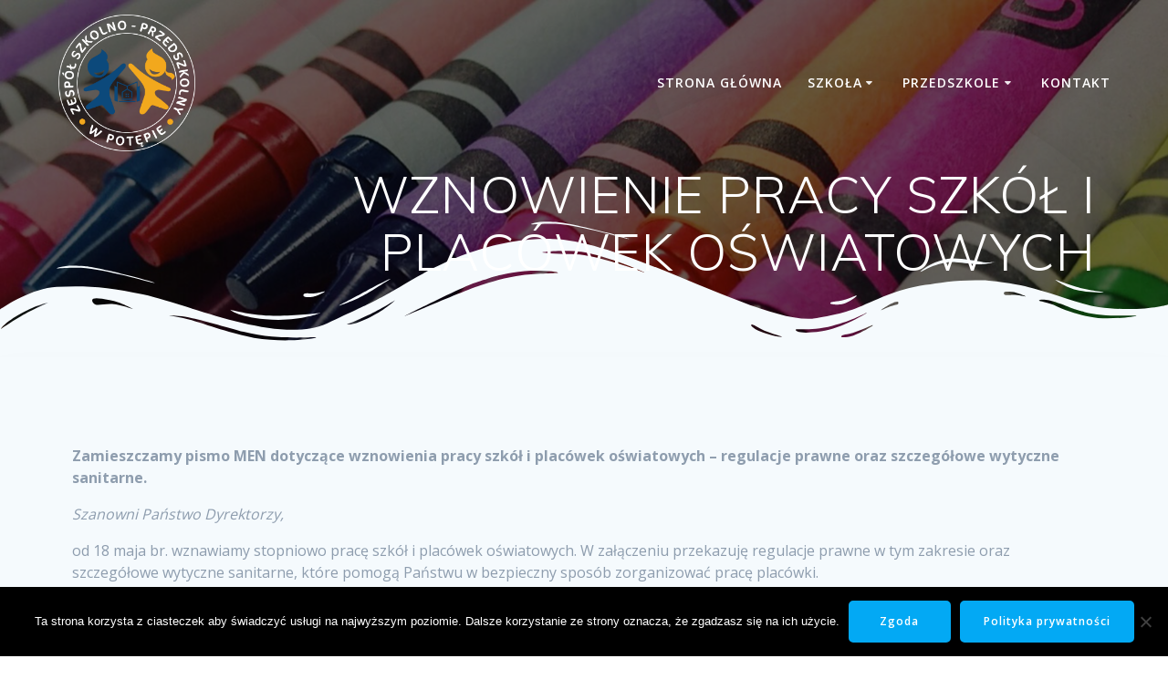

--- FILE ---
content_type: text/html; charset=UTF-8
request_url: https://www.potepa.org/wznowienie-pracy-szkol-i-placowek-oswiatowych/
body_size: 13495
content:
<!DOCTYPE html>
<html lang="pl-PL">
<head>
    <meta charset="UTF-8">
    <meta name="viewport" content="width=device-width, initial-scale=1">
    <link rel="profile" href="http://gmpg.org/xfn/11">

	    <script>
        (function (exports, d) {
            var _isReady = false,
                _event,
                _fns = [];

            function onReady(event) {
                d.removeEventListener("DOMContentLoaded", onReady);
                _isReady = true;
                _event = event;
                _fns.forEach(function (_fn) {
                    var fn = _fn[0],
                        context = _fn[1];
                    fn.call(context || exports, window.jQuery);
                });
            }

            function onReadyIe(event) {
                if (d.readyState === "complete") {
                    d.detachEvent("onreadystatechange", onReadyIe);
                    _isReady = true;
                    _event = event;
                    _fns.forEach(function (_fn) {
                        var fn = _fn[0],
                            context = _fn[1];
                        fn.call(context || exports, event);
                    });
                }
            }

            d.addEventListener && d.addEventListener("DOMContentLoaded", onReady) ||
            d.attachEvent && d.attachEvent("onreadystatechange", onReadyIe);

            function domReady(fn, context) {
                if (_isReady) {
                    fn.call(context, _event);
                }

                _fns.push([fn, context]);
            }

            exports.mesmerizeDomReady = domReady;
        })(window, document);
    </script>
	<meta name='robots' content='index, follow, max-image-preview:large, max-snippet:-1, max-video-preview:-1' />
	<style>img:is([sizes="auto" i], [sizes^="auto," i]) { contain-intrinsic-size: 3000px 1500px }</style>
	
	<!-- This site is optimized with the Yoast SEO plugin v26.4 - https://yoast.com/wordpress/plugins/seo/ -->
	<title>WZNOWIENIE PRACY SZKÓŁ I PLACÓWEK OŚWIATOWYCH - ZSP w Potępie</title>
	<link rel="canonical" href="https://www.potepa.org/wznowienie-pracy-szkol-i-placowek-oswiatowych/" />
	<meta name="twitter:label1" content="Szacowany czas czytania" />
	<meta name="twitter:data1" content="2 minuty" />
	<script type="application/ld+json" class="yoast-schema-graph">{"@context":"https://schema.org","@graph":[{"@type":"WebPage","@id":"https://www.potepa.org/wznowienie-pracy-szkol-i-placowek-oswiatowych/","url":"https://www.potepa.org/wznowienie-pracy-szkol-i-placowek-oswiatowych/","name":"WZNOWIENIE PRACY SZKÓŁ I PLACÓWEK OŚWIATOWYCH - ZSP w Potępie","isPartOf":{"@id":"https://www.potepa.org/#website"},"datePublished":"2020-05-22T12:35:45+00:00","breadcrumb":{"@id":"https://www.potepa.org/wznowienie-pracy-szkol-i-placowek-oswiatowych/#breadcrumb"},"inLanguage":"pl-PL","potentialAction":[{"@type":"ReadAction","target":["https://www.potepa.org/wznowienie-pracy-szkol-i-placowek-oswiatowych/"]}]},{"@type":"BreadcrumbList","@id":"https://www.potepa.org/wznowienie-pracy-szkol-i-placowek-oswiatowych/#breadcrumb","itemListElement":[{"@type":"ListItem","position":1,"name":"Strona główna","item":"https://www.potepa.org/"},{"@type":"ListItem","position":2,"name":"WZNOWIENIE PRACY SZKÓŁ I PLACÓWEK OŚWIATOWYCH"}]},{"@type":"WebSite","@id":"https://www.potepa.org/#website","url":"https://www.potepa.org/","name":"ZSP w Potępie","description":"","publisher":{"@id":"https://www.potepa.org/#organization"},"potentialAction":[{"@type":"SearchAction","target":{"@type":"EntryPoint","urlTemplate":"https://www.potepa.org/?s={search_term_string}"},"query-input":{"@type":"PropertyValueSpecification","valueRequired":true,"valueName":"search_term_string"}}],"inLanguage":"pl-PL"},{"@type":"Organization","@id":"https://www.potepa.org/#organization","name":"ZSP w Potępie","url":"https://www.potepa.org/","logo":{"@type":"ImageObject","inLanguage":"pl-PL","@id":"https://www.potepa.org/#/schema/logo/image/","url":"https://www.potepa.org/wp-content/uploads/2024/08/logocenter.png","contentUrl":"https://www.potepa.org/wp-content/uploads/2024/08/logocenter.png","width":1017,"height":1017,"caption":"ZSP w Potępie"},"image":{"@id":"https://www.potepa.org/#/schema/logo/image/"}}]}</script>
	<!-- / Yoast SEO plugin. -->


<link rel='dns-prefetch' href='//fonts.googleapis.com' />
<link rel="alternate" type="application/rss+xml" title="ZSP w Potępie &raquo; Kanał z wpisami" href="https://www.potepa.org/feed/" />
<link rel="alternate" type="application/rss+xml" title="ZSP w Potępie &raquo; Kanał z komentarzami" href="https://www.potepa.org/comments/feed/" />
<script type="text/javascript">
/* <![CDATA[ */
window._wpemojiSettings = {"baseUrl":"https:\/\/s.w.org\/images\/core\/emoji\/16.0.1\/72x72\/","ext":".png","svgUrl":"https:\/\/s.w.org\/images\/core\/emoji\/16.0.1\/svg\/","svgExt":".svg","source":{"concatemoji":"https:\/\/www.potepa.org\/wp-includes\/js\/wp-emoji-release.min.js?ver=6.8.3"}};
/*! This file is auto-generated */
!function(s,n){var o,i,e;function c(e){try{var t={supportTests:e,timestamp:(new Date).valueOf()};sessionStorage.setItem(o,JSON.stringify(t))}catch(e){}}function p(e,t,n){e.clearRect(0,0,e.canvas.width,e.canvas.height),e.fillText(t,0,0);var t=new Uint32Array(e.getImageData(0,0,e.canvas.width,e.canvas.height).data),a=(e.clearRect(0,0,e.canvas.width,e.canvas.height),e.fillText(n,0,0),new Uint32Array(e.getImageData(0,0,e.canvas.width,e.canvas.height).data));return t.every(function(e,t){return e===a[t]})}function u(e,t){e.clearRect(0,0,e.canvas.width,e.canvas.height),e.fillText(t,0,0);for(var n=e.getImageData(16,16,1,1),a=0;a<n.data.length;a++)if(0!==n.data[a])return!1;return!0}function f(e,t,n,a){switch(t){case"flag":return n(e,"\ud83c\udff3\ufe0f\u200d\u26a7\ufe0f","\ud83c\udff3\ufe0f\u200b\u26a7\ufe0f")?!1:!n(e,"\ud83c\udde8\ud83c\uddf6","\ud83c\udde8\u200b\ud83c\uddf6")&&!n(e,"\ud83c\udff4\udb40\udc67\udb40\udc62\udb40\udc65\udb40\udc6e\udb40\udc67\udb40\udc7f","\ud83c\udff4\u200b\udb40\udc67\u200b\udb40\udc62\u200b\udb40\udc65\u200b\udb40\udc6e\u200b\udb40\udc67\u200b\udb40\udc7f");case"emoji":return!a(e,"\ud83e\udedf")}return!1}function g(e,t,n,a){var r="undefined"!=typeof WorkerGlobalScope&&self instanceof WorkerGlobalScope?new OffscreenCanvas(300,150):s.createElement("canvas"),o=r.getContext("2d",{willReadFrequently:!0}),i=(o.textBaseline="top",o.font="600 32px Arial",{});return e.forEach(function(e){i[e]=t(o,e,n,a)}),i}function t(e){var t=s.createElement("script");t.src=e,t.defer=!0,s.head.appendChild(t)}"undefined"!=typeof Promise&&(o="wpEmojiSettingsSupports",i=["flag","emoji"],n.supports={everything:!0,everythingExceptFlag:!0},e=new Promise(function(e){s.addEventListener("DOMContentLoaded",e,{once:!0})}),new Promise(function(t){var n=function(){try{var e=JSON.parse(sessionStorage.getItem(o));if("object"==typeof e&&"number"==typeof e.timestamp&&(new Date).valueOf()<e.timestamp+604800&&"object"==typeof e.supportTests)return e.supportTests}catch(e){}return null}();if(!n){if("undefined"!=typeof Worker&&"undefined"!=typeof OffscreenCanvas&&"undefined"!=typeof URL&&URL.createObjectURL&&"undefined"!=typeof Blob)try{var e="postMessage("+g.toString()+"("+[JSON.stringify(i),f.toString(),p.toString(),u.toString()].join(",")+"));",a=new Blob([e],{type:"text/javascript"}),r=new Worker(URL.createObjectURL(a),{name:"wpTestEmojiSupports"});return void(r.onmessage=function(e){c(n=e.data),r.terminate(),t(n)})}catch(e){}c(n=g(i,f,p,u))}t(n)}).then(function(e){for(var t in e)n.supports[t]=e[t],n.supports.everything=n.supports.everything&&n.supports[t],"flag"!==t&&(n.supports.everythingExceptFlag=n.supports.everythingExceptFlag&&n.supports[t]);n.supports.everythingExceptFlag=n.supports.everythingExceptFlag&&!n.supports.flag,n.DOMReady=!1,n.readyCallback=function(){n.DOMReady=!0}}).then(function(){return e}).then(function(){var e;n.supports.everything||(n.readyCallback(),(e=n.source||{}).concatemoji?t(e.concatemoji):e.wpemoji&&e.twemoji&&(t(e.twemoji),t(e.wpemoji)))}))}((window,document),window._wpemojiSettings);
/* ]]> */
</script>
<style id='wp-emoji-styles-inline-css' type='text/css'>

	img.wp-smiley, img.emoji {
		display: inline !important;
		border: none !important;
		box-shadow: none !important;
		height: 1em !important;
		width: 1em !important;
		margin: 0 0.07em !important;
		vertical-align: -0.1em !important;
		background: none !important;
		padding: 0 !important;
	}
</style>
<link rel='stylesheet' id='wp-block-library-css' href='https://www.potepa.org/wp-includes/css/dist/block-library/style.min.css?ver=6.8.3' type='text/css' media='all' />
<style id='classic-theme-styles-inline-css' type='text/css'>
/*! This file is auto-generated */
.wp-block-button__link{color:#fff;background-color:#32373c;border-radius:9999px;box-shadow:none;text-decoration:none;padding:calc(.667em + 2px) calc(1.333em + 2px);font-size:1.125em}.wp-block-file__button{background:#32373c;color:#fff;text-decoration:none}
</style>
<style id='global-styles-inline-css' type='text/css'>
:root{--wp--preset--aspect-ratio--square: 1;--wp--preset--aspect-ratio--4-3: 4/3;--wp--preset--aspect-ratio--3-4: 3/4;--wp--preset--aspect-ratio--3-2: 3/2;--wp--preset--aspect-ratio--2-3: 2/3;--wp--preset--aspect-ratio--16-9: 16/9;--wp--preset--aspect-ratio--9-16: 9/16;--wp--preset--color--black: #000000;--wp--preset--color--cyan-bluish-gray: #abb8c3;--wp--preset--color--white: #ffffff;--wp--preset--color--pale-pink: #f78da7;--wp--preset--color--vivid-red: #cf2e2e;--wp--preset--color--luminous-vivid-orange: #ff6900;--wp--preset--color--luminous-vivid-amber: #fcb900;--wp--preset--color--light-green-cyan: #7bdcb5;--wp--preset--color--vivid-green-cyan: #00d084;--wp--preset--color--pale-cyan-blue: #8ed1fc;--wp--preset--color--vivid-cyan-blue: #0693e3;--wp--preset--color--vivid-purple: #9b51e0;--wp--preset--gradient--vivid-cyan-blue-to-vivid-purple: linear-gradient(135deg,rgba(6,147,227,1) 0%,rgb(155,81,224) 100%);--wp--preset--gradient--light-green-cyan-to-vivid-green-cyan: linear-gradient(135deg,rgb(122,220,180) 0%,rgb(0,208,130) 100%);--wp--preset--gradient--luminous-vivid-amber-to-luminous-vivid-orange: linear-gradient(135deg,rgba(252,185,0,1) 0%,rgba(255,105,0,1) 100%);--wp--preset--gradient--luminous-vivid-orange-to-vivid-red: linear-gradient(135deg,rgba(255,105,0,1) 0%,rgb(207,46,46) 100%);--wp--preset--gradient--very-light-gray-to-cyan-bluish-gray: linear-gradient(135deg,rgb(238,238,238) 0%,rgb(169,184,195) 100%);--wp--preset--gradient--cool-to-warm-spectrum: linear-gradient(135deg,rgb(74,234,220) 0%,rgb(151,120,209) 20%,rgb(207,42,186) 40%,rgb(238,44,130) 60%,rgb(251,105,98) 80%,rgb(254,248,76) 100%);--wp--preset--gradient--blush-light-purple: linear-gradient(135deg,rgb(255,206,236) 0%,rgb(152,150,240) 100%);--wp--preset--gradient--blush-bordeaux: linear-gradient(135deg,rgb(254,205,165) 0%,rgb(254,45,45) 50%,rgb(107,0,62) 100%);--wp--preset--gradient--luminous-dusk: linear-gradient(135deg,rgb(255,203,112) 0%,rgb(199,81,192) 50%,rgb(65,88,208) 100%);--wp--preset--gradient--pale-ocean: linear-gradient(135deg,rgb(255,245,203) 0%,rgb(182,227,212) 50%,rgb(51,167,181) 100%);--wp--preset--gradient--electric-grass: linear-gradient(135deg,rgb(202,248,128) 0%,rgb(113,206,126) 100%);--wp--preset--gradient--midnight: linear-gradient(135deg,rgb(2,3,129) 0%,rgb(40,116,252) 100%);--wp--preset--font-size--small: 13px;--wp--preset--font-size--medium: 20px;--wp--preset--font-size--large: 36px;--wp--preset--font-size--x-large: 42px;--wp--preset--spacing--20: 0.44rem;--wp--preset--spacing--30: 0.67rem;--wp--preset--spacing--40: 1rem;--wp--preset--spacing--50: 1.5rem;--wp--preset--spacing--60: 2.25rem;--wp--preset--spacing--70: 3.38rem;--wp--preset--spacing--80: 5.06rem;--wp--preset--shadow--natural: 6px 6px 9px rgba(0, 0, 0, 0.2);--wp--preset--shadow--deep: 12px 12px 50px rgba(0, 0, 0, 0.4);--wp--preset--shadow--sharp: 6px 6px 0px rgba(0, 0, 0, 0.2);--wp--preset--shadow--outlined: 6px 6px 0px -3px rgba(255, 255, 255, 1), 6px 6px rgba(0, 0, 0, 1);--wp--preset--shadow--crisp: 6px 6px 0px rgba(0, 0, 0, 1);}:where(.is-layout-flex){gap: 0.5em;}:where(.is-layout-grid){gap: 0.5em;}body .is-layout-flex{display: flex;}.is-layout-flex{flex-wrap: wrap;align-items: center;}.is-layout-flex > :is(*, div){margin: 0;}body .is-layout-grid{display: grid;}.is-layout-grid > :is(*, div){margin: 0;}:where(.wp-block-columns.is-layout-flex){gap: 2em;}:where(.wp-block-columns.is-layout-grid){gap: 2em;}:where(.wp-block-post-template.is-layout-flex){gap: 1.25em;}:where(.wp-block-post-template.is-layout-grid){gap: 1.25em;}.has-black-color{color: var(--wp--preset--color--black) !important;}.has-cyan-bluish-gray-color{color: var(--wp--preset--color--cyan-bluish-gray) !important;}.has-white-color{color: var(--wp--preset--color--white) !important;}.has-pale-pink-color{color: var(--wp--preset--color--pale-pink) !important;}.has-vivid-red-color{color: var(--wp--preset--color--vivid-red) !important;}.has-luminous-vivid-orange-color{color: var(--wp--preset--color--luminous-vivid-orange) !important;}.has-luminous-vivid-amber-color{color: var(--wp--preset--color--luminous-vivid-amber) !important;}.has-light-green-cyan-color{color: var(--wp--preset--color--light-green-cyan) !important;}.has-vivid-green-cyan-color{color: var(--wp--preset--color--vivid-green-cyan) !important;}.has-pale-cyan-blue-color{color: var(--wp--preset--color--pale-cyan-blue) !important;}.has-vivid-cyan-blue-color{color: var(--wp--preset--color--vivid-cyan-blue) !important;}.has-vivid-purple-color{color: var(--wp--preset--color--vivid-purple) !important;}.has-black-background-color{background-color: var(--wp--preset--color--black) !important;}.has-cyan-bluish-gray-background-color{background-color: var(--wp--preset--color--cyan-bluish-gray) !important;}.has-white-background-color{background-color: var(--wp--preset--color--white) !important;}.has-pale-pink-background-color{background-color: var(--wp--preset--color--pale-pink) !important;}.has-vivid-red-background-color{background-color: var(--wp--preset--color--vivid-red) !important;}.has-luminous-vivid-orange-background-color{background-color: var(--wp--preset--color--luminous-vivid-orange) !important;}.has-luminous-vivid-amber-background-color{background-color: var(--wp--preset--color--luminous-vivid-amber) !important;}.has-light-green-cyan-background-color{background-color: var(--wp--preset--color--light-green-cyan) !important;}.has-vivid-green-cyan-background-color{background-color: var(--wp--preset--color--vivid-green-cyan) !important;}.has-pale-cyan-blue-background-color{background-color: var(--wp--preset--color--pale-cyan-blue) !important;}.has-vivid-cyan-blue-background-color{background-color: var(--wp--preset--color--vivid-cyan-blue) !important;}.has-vivid-purple-background-color{background-color: var(--wp--preset--color--vivid-purple) !important;}.has-black-border-color{border-color: var(--wp--preset--color--black) !important;}.has-cyan-bluish-gray-border-color{border-color: var(--wp--preset--color--cyan-bluish-gray) !important;}.has-white-border-color{border-color: var(--wp--preset--color--white) !important;}.has-pale-pink-border-color{border-color: var(--wp--preset--color--pale-pink) !important;}.has-vivid-red-border-color{border-color: var(--wp--preset--color--vivid-red) !important;}.has-luminous-vivid-orange-border-color{border-color: var(--wp--preset--color--luminous-vivid-orange) !important;}.has-luminous-vivid-amber-border-color{border-color: var(--wp--preset--color--luminous-vivid-amber) !important;}.has-light-green-cyan-border-color{border-color: var(--wp--preset--color--light-green-cyan) !important;}.has-vivid-green-cyan-border-color{border-color: var(--wp--preset--color--vivid-green-cyan) !important;}.has-pale-cyan-blue-border-color{border-color: var(--wp--preset--color--pale-cyan-blue) !important;}.has-vivid-cyan-blue-border-color{border-color: var(--wp--preset--color--vivid-cyan-blue) !important;}.has-vivid-purple-border-color{border-color: var(--wp--preset--color--vivid-purple) !important;}.has-vivid-cyan-blue-to-vivid-purple-gradient-background{background: var(--wp--preset--gradient--vivid-cyan-blue-to-vivid-purple) !important;}.has-light-green-cyan-to-vivid-green-cyan-gradient-background{background: var(--wp--preset--gradient--light-green-cyan-to-vivid-green-cyan) !important;}.has-luminous-vivid-amber-to-luminous-vivid-orange-gradient-background{background: var(--wp--preset--gradient--luminous-vivid-amber-to-luminous-vivid-orange) !important;}.has-luminous-vivid-orange-to-vivid-red-gradient-background{background: var(--wp--preset--gradient--luminous-vivid-orange-to-vivid-red) !important;}.has-very-light-gray-to-cyan-bluish-gray-gradient-background{background: var(--wp--preset--gradient--very-light-gray-to-cyan-bluish-gray) !important;}.has-cool-to-warm-spectrum-gradient-background{background: var(--wp--preset--gradient--cool-to-warm-spectrum) !important;}.has-blush-light-purple-gradient-background{background: var(--wp--preset--gradient--blush-light-purple) !important;}.has-blush-bordeaux-gradient-background{background: var(--wp--preset--gradient--blush-bordeaux) !important;}.has-luminous-dusk-gradient-background{background: var(--wp--preset--gradient--luminous-dusk) !important;}.has-pale-ocean-gradient-background{background: var(--wp--preset--gradient--pale-ocean) !important;}.has-electric-grass-gradient-background{background: var(--wp--preset--gradient--electric-grass) !important;}.has-midnight-gradient-background{background: var(--wp--preset--gradient--midnight) !important;}.has-small-font-size{font-size: var(--wp--preset--font-size--small) !important;}.has-medium-font-size{font-size: var(--wp--preset--font-size--medium) !important;}.has-large-font-size{font-size: var(--wp--preset--font-size--large) !important;}.has-x-large-font-size{font-size: var(--wp--preset--font-size--x-large) !important;}
:where(.wp-block-post-template.is-layout-flex){gap: 1.25em;}:where(.wp-block-post-template.is-layout-grid){gap: 1.25em;}
:where(.wp-block-columns.is-layout-flex){gap: 2em;}:where(.wp-block-columns.is-layout-grid){gap: 2em;}
:root :where(.wp-block-pullquote){font-size: 1.5em;line-height: 1.6;}
</style>
<link rel='stylesheet' id='cookie-notice-front-css' href='https://www.potepa.org/wp-content/plugins/cookie-notice/css/front.min.css?ver=2.5.9' type='text/css' media='all' />
<link rel='stylesheet' id='wp-polls-css' href='https://www.potepa.org/wp-content/plugins/wp-polls/polls-css.css?ver=2.77.3' type='text/css' media='all' />
<style id='wp-polls-inline-css' type='text/css'>
.wp-polls .pollbar {
	margin: 1px;
	font-size: 6px;
	line-height: 8px;
	height: 8px;
	background-image: url('https://www.potepa.org/wp-content/plugins/wp-polls/images/default/pollbg.gif');
	border: 1px solid #c8c8c8;
}

</style>
<link rel='stylesheet' id='mesmerize-style-css' href='https://www.potepa.org/wp-content/themes/mesmerize/style.min.css?ver=1.6.145' type='text/css' media='all' />
<style id='mesmerize-style-inline-css' type='text/css'>
img.logo.dark, img.custom-logo{width:auto;max-height:150px !important;}
/** cached kirki style */@media screen and (min-width: 768px){.header-homepage{background-position:center bottom;}.header{background-position:center bottom;}}.header-homepage:not(.header-slide).color-overlay:before{background:#000000;}.header-homepage:not(.header-slide) .background-overlay,.header-homepage:not(.header-slide).color-overlay::before{opacity:0.49;}.mesmerize-front-page .header-separator .svg-white-bg{fill:rgb(255,255,255)!important;}.mesmerize-front-page .header-separator svg{height:148px!important;}.header.color-overlay:before{background:#000000;}.header .background-overlay,.header.color-overlay::before{opacity:0.6;}.header.color-overlay:after{filter:invert(0%) ;}body .header .svg-white-bg{fill:#F5FAFD!important;}.header-separator svg{height:154px!important;}.header-homepage .header-description-row{padding-top:5%;padding-bottom:10%;}.inner-header-description{padding-top:0%;padding-bottom:5%;}@media screen and (max-width:767px){.header-homepage .header-description-row{padding-top:10%;padding-bottom:10%;}}@media only screen and (min-width: 768px){.header-content .align-holder{width:85%!important;}.inner-header-description{text-align:right!important;}}
</style>
<link rel='stylesheet' id='mesmerize-style-bundle-css' href='https://www.potepa.org/wp-content/themes/mesmerize/assets/css/theme.bundle.min.css?ver=1.6.145' type='text/css' media='all' />
<link rel='stylesheet' id='mesmerize-fonts-css' href="" data-href='https://fonts.googleapis.com/css?family=Open+Sans%3A300%2C400%2C600%2C700%7CMuli%3A300%2C300italic%2C400%2C400italic%2C600%2C600italic%2C700%2C700italic%2C900%2C900italic%7CPlayfair+Display%3A400%2C400italic%2C700%2C700italic&#038;subset=latin%2Clatin-ext&#038;display=swap' type='text/css' media='all' />
<script type="text/javascript" id="cookie-notice-front-js-before">
/* <![CDATA[ */
var cnArgs = {"ajaxUrl":"https:\/\/www.potepa.org\/wp-admin\/admin-ajax.php","nonce":"beef86e5b2","hideEffect":"fade","position":"bottom","onScroll":false,"onScrollOffset":100,"onClick":false,"cookieName":"cookie_notice_accepted","cookieTime":2592000,"cookieTimeRejected":2592000,"globalCookie":false,"redirection":false,"cache":false,"revokeCookies":false,"revokeCookiesOpt":"automatic"};
/* ]]> */
</script>
<script type="text/javascript" src="https://www.potepa.org/wp-content/plugins/cookie-notice/js/front.min.js?ver=2.5.9" id="cookie-notice-front-js"></script>
<script type="text/javascript" src="https://www.potepa.org/wp-includes/js/jquery/jquery.min.js?ver=3.7.1" id="jquery-core-js"></script>
<script type="text/javascript" src="https://www.potepa.org/wp-includes/js/jquery/jquery-migrate.min.js?ver=3.4.1" id="jquery-migrate-js"></script>
<script type="text/javascript" id="jquery-js-after">
/* <![CDATA[ */
    
        (function () {
            function setHeaderTopSpacing() {

                setTimeout(function() {
                  var headerTop = document.querySelector('.header-top');
                  var headers = document.querySelectorAll('.header-wrapper .header,.header-wrapper .header-homepage');

                  for (var i = 0; i < headers.length; i++) {
                      var item = headers[i];
                      item.style.paddingTop = headerTop.getBoundingClientRect().height + "px";
                  }

                    var languageSwitcher = document.querySelector('.mesmerize-language-switcher');

                    if(languageSwitcher){
                        languageSwitcher.style.top = "calc( " +  headerTop.getBoundingClientRect().height + "px + 1rem)" ;
                    }
                    
                }, 100);

             
            }

            window.addEventListener('resize', setHeaderTopSpacing);
            window.mesmerizeSetHeaderTopSpacing = setHeaderTopSpacing
            mesmerizeDomReady(setHeaderTopSpacing);
        })();
    
    
/* ]]> */
</script>
<link rel="https://api.w.org/" href="https://www.potepa.org/wp-json/" /><link rel="alternate" title="JSON" type="application/json" href="https://www.potepa.org/wp-json/wp/v2/pages/7800" /><link rel="EditURI" type="application/rsd+xml" title="RSD" href="https://www.potepa.org/xmlrpc.php?rsd" />
<meta name="generator" content="WordPress 6.8.3" />
<link rel='shortlink' href='https://www.potepa.org/?p=7800' />
<link rel="alternate" title="oEmbed (JSON)" type="application/json+oembed" href="https://www.potepa.org/wp-json/oembed/1.0/embed?url=https%3A%2F%2Fwww.potepa.org%2Fwznowienie-pracy-szkol-i-placowek-oswiatowych%2F" />
<link rel="alternate" title="oEmbed (XML)" type="text/xml+oembed" href="https://www.potepa.org/wp-json/oembed/1.0/embed?url=https%3A%2F%2Fwww.potepa.org%2Fwznowienie-pracy-szkol-i-placowek-oswiatowych%2F&#038;format=xml" />
<style>/* CSS added by WP Meta and Date Remover*/.entry-meta {display:none !important;}
	.home .entry-meta { display: none; }
	.entry-footer {display:none !important;}
	.home .entry-footer { display: none; }</style><!-- Analytics by WP Statistics - https://wp-statistics.com -->
    <script type="text/javascript" data-name="async-styles">
        (function () {
            var links = document.querySelectorAll('link[data-href]');
            for (var i = 0; i < links.length; i++) {
                var item = links[i];
                item.href = item.getAttribute('data-href')
            }
        })();
    </script>
	<style type="text/css" id="custom-background-css">
body.custom-background { background-color: #f5fafd; }
</style>
		<style id="page-content-custom-styles">
			</style>
	        <style data-name="header-shapes">
            .header.color-overlay:after {background:url(https://www.potepa.org/wp-content/themes/mesmerize/assets/images/header-shapes/circles.png) center center/ cover no-repeat}        </style>
            <style data-name="background-content-colors">
        .mesmerize-inner-page .page-content,
        .mesmerize-inner-page .content,
        .mesmerize-front-page.mesmerize-content-padding .page-content {
            background-color: #f5fafd;
        }
    </style>
    </head>

<body class="wp-singular page-template-default page page-id-7800 custom-background wp-custom-logo wp-theme-mesmerize cookies-not-set gllr_mesmerize-home overlap-first-section mesmerize-inner-page">
<style>
.screen-reader-text[href="#page-content"]:focus {
   background-color: #f1f1f1;
   border-radius: 3px;
   box-shadow: 0 0 2px 2px rgba(0, 0, 0, 0.6);
   clip: auto !important;
   clip-path: none;
   color: #21759b;

}
</style>
<a class="skip-link screen-reader-text" href="#page-content">Przejdź do treści</a>

<div  id="page-top" class="header-top">
		<div class="navigation-bar "  data-sticky='0'  data-sticky-mobile='1'  data-sticky-to='top' >
    <div class="navigation-wrapper ">
    	<div class="row basis-auto">
	        <div class="logo_col col-xs col-sm-fit">
	            <a href="https://www.potepa.org/" class="logo-link dark" rel="home" itemprop="url"  data-type="group"  data-dynamic-mod="true"><img width="1017" height="1017" src="https://www.potepa.org/wp-content/uploads/2024/08/logocenterblack.png" class="logo dark" alt="" itemprop="logo" decoding="async" fetchpriority="high" srcset="https://www.potepa.org/wp-content/uploads/2024/08/logocenterblack.png 1017w, https://www.potepa.org/wp-content/uploads/2024/08/logocenterblack-300x300.png 300w, https://www.potepa.org/wp-content/uploads/2024/08/logocenterblack-150x150.png 150w, https://www.potepa.org/wp-content/uploads/2024/08/logocenterblack-768x768.png 768w" sizes="(max-width: 1017px) 100vw, 1017px" /></a><a href="https://www.potepa.org/" class="custom-logo-link" data-type="group"  data-dynamic-mod="true" rel="home"><img width="1017" height="1017" src="https://www.potepa.org/wp-content/uploads/2024/08/logocenter.png" class="custom-logo" alt="ZSP w Potępie" decoding="async" srcset="https://www.potepa.org/wp-content/uploads/2024/08/logocenter.png 1017w, https://www.potepa.org/wp-content/uploads/2024/08/logocenter-300x300.png 300w, https://www.potepa.org/wp-content/uploads/2024/08/logocenter-150x150.png 150w, https://www.potepa.org/wp-content/uploads/2024/08/logocenter-768x768.png 768w" sizes="(max-width: 1017px) 100vw, 1017px" /></a>	        </div>
	        <div class="main_menu_col col-xs">
	            <div id="mainmenu_container" class="row"><ul id="main_menu" class="active-line-bottom main-menu dropdown-menu"><li id="menu-item-9597" class="menu-item menu-item-type-custom menu-item-object-custom menu-item-home menu-item-9597"><a href="https://www.potepa.org/">Strona główna</a></li>
<li id="menu-item-9649" class="menu-item menu-item-type-post_type menu-item-object-page menu-item-has-children menu-item-9649"><a href="https://www.potepa.org/szkola/">Szkoła</a>
<ul class="sub-menu">
	<li id="menu-item-9601" class="menu-item menu-item-type-post_type menu-item-object-page menu-item-9601"><a href="https://www.potepa.org/wspolpraca-szkoly/">Bieżące akcje</a></li>
	<li id="menu-item-9994" class="menu-item menu-item-type-post_type menu-item-object-page menu-item-9994"><a href="https://www.potepa.org/dokumentacja-2/">Dokumentacja</a></li>
	<li id="menu-item-9618" class="menu-item menu-item-type-post_type menu-item-object-page menu-item-9618"><a href="https://www.potepa.org/grono-pedagogiczne/">Grono pedagogiczne</a></li>
	<li id="menu-item-9623" class="menu-item menu-item-type-post_type menu-item-object-page menu-item-has-children menu-item-9623"><a href="https://www.potepa.org/historia-placowki/">Historia placówki</a>
	<ul class="sub-menu">
		<li id="menu-item-9635" class="menu-item menu-item-type-post_type menu-item-object-page menu-item-9635"><a href="https://www.potepa.org/kronika-szkoly/">Kronika szkoły</a></li>
		<li id="menu-item-9646" class="menu-item menu-item-type-post_type menu-item-object-page menu-item-9646"><a href="https://www.potepa.org/obchody-200-lecia-szkoly/">Obchody 200 lecia szkoły</a></li>
	</ul>
</li>
	<li id="menu-item-9642" class="menu-item menu-item-type-post_type menu-item-object-page menu-item-9642"><a href="https://www.potepa.org/strona-glowna/">O nas</a></li>
	<li id="menu-item-9779" class="menu-item menu-item-type-post_type menu-item-object-page menu-item-9779"><a href="https://www.potepa.org/pedagog/">Pedagog</a></li>
	<li id="menu-item-9766" class="menu-item menu-item-type-post_type menu-item-object-page menu-item-9766"><a href="https://www.potepa.org/rekrutacja-do-szkoly-2/">Rekrutacja do szkoły</a></li>
	<li id="menu-item-9720" class="menu-item menu-item-type-post_type menu-item-object-page menu-item-9720"><a href="https://www.potepa.org/laboratorium-przyszlosci/">Laboratoria przyszłości</a></li>
	<li id="menu-item-9644" class="menu-item menu-item-type-post_type menu-item-object-page menu-item-9644"><a href="https://www.potepa.org/strona-glowna/misja-i-wizja-placowki/">Misja szkoły</a></li>
	<li id="menu-item-9740" class="menu-item menu-item-type-post_type menu-item-object-page menu-item-9740"><a href="https://www.potepa.org/standardy-ochrony-maloletnich/">Standardy ochrony małoletnich</a></li>
	<li id="menu-item-9803" class="menu-item menu-item-type-post_type menu-item-object-page menu-item-9803"><a href="https://www.potepa.org/stolowka/">Stołówka</a></li>
	<li id="menu-item-9993" class="menu-item menu-item-type-post_type menu-item-object-page menu-item-9993"><a href="https://www.potepa.org/wymagania-edukacyjne/">Wymagania edukacyjne</a></li>
	<li id="menu-item-9607" class="menu-item menu-item-type-post_type menu-item-object-page menu-item-9607"><a href="https://www.potepa.org/deklaracja-dostepnosci/">Deklaracja dostępności</a></li>
</ul>
</li>
<li id="menu-item-9648" class="menu-item menu-item-type-post_type menu-item-object-page menu-item-has-children menu-item-9648"><a href="https://www.potepa.org/przedszkole-2/">Przedszkole</a>
<ul class="sub-menu">
	<li id="menu-item-9765" class="menu-item menu-item-type-post_type menu-item-object-page menu-item-9765"><a href="https://www.potepa.org/rekrutacja-do-przedszkola/">Rekrutacja do przedszkola</a></li>
	<li id="menu-item-9600" class="menu-item menu-item-type-post_type menu-item-object-page menu-item-9600"><a href="https://www.potepa.org/agresja-geneza-przyczyny/">Agresja – geneza, przyczyny.</a></li>
	<li id="menu-item-9603" class="menu-item menu-item-type-post_type menu-item-object-page menu-item-9603"><a href="https://www.potepa.org/cala-polska-czyta-dzieciom/">Cała Polska czyta dzieciom</a></li>
	<li id="menu-item-9604" class="menu-item menu-item-type-post_type menu-item-object-page menu-item-9604"><a href="https://www.potepa.org/kazdy-przedszkolak-wiedziec/">Co każdy przedszkolak wiedzieć powinien</a></li>
	<li id="menu-item-9606" class="menu-item menu-item-type-post_type menu-item-object-page menu-item-9606"><a href="https://www.potepa.org/czytelnia-rodzicow/">Czytelnia dla rodziców</a></li>
	<li id="menu-item-9609" class="menu-item menu-item-type-post_type menu-item-object-page menu-item-9609"><a href="https://www.potepa.org/dokumentacja/">Dokumentacja</a></li>
	<li id="menu-item-9610" class="menu-item menu-item-type-post_type menu-item-object-page menu-item-9610"><a href="https://www.potepa.org/dyzur-wakacyjny/">Dyżur wakacyjny 2025</a></li>
	<li id="menu-item-9619" class="menu-item menu-item-type-post_type menu-item-object-page menu-item-9619"><a href="https://www.potepa.org/gloskowanie/">Głoskowanie</a></li>
	<li id="menu-item-9632" class="menu-item menu-item-type-post_type menu-item-object-page menu-item-9632"><a href="https://www.potepa.org/kompetencje-przedszkolaka/">Kompetencje przedszkolaka</a></li>
	<li id="menu-item-9639" class="menu-item menu-item-type-post_type menu-item-object-page menu-item-9639"><a href="https://www.potepa.org/813-2/">Myślenie dzieci w wieku przedszkolnym</a></li>
	<li id="menu-item-9640" class="menu-item menu-item-type-post_type menu-item-object-page menu-item-9640"><a href="https://www.potepa.org/nadpobudliwosc-dzieci-trudne-kochania/">Nadpobudliwość – dzieci trudne do kochania</a></li>
	<li id="menu-item-9641" class="menu-item menu-item-type-post_type menu-item-object-page menu-item-9641"><a href="https://www.potepa.org/normy-zasady/">Normy i zasady</a></li>
</ul>
</li>
<li id="menu-item-9655" class="menu-item menu-item-type-post_type menu-item-object-page menu-item-9655"><a href="https://www.potepa.org/kontakt/">Kontakt</a></li>
</ul></div>    <a href="#" data-component="offcanvas" data-target="#offcanvas-wrapper" data-direction="right" data-width="300px" data-push="false">
        <div class="bubble"></div>
        <i class="fa fa-bars"></i>
    </a>
    <div id="offcanvas-wrapper" class="hide force-hide  offcanvas-right">
        <div class="offcanvas-top">
            <div class="logo-holder">
                <a href="https://www.potepa.org/" class="logo-link dark" rel="home" itemprop="url"  data-type="group"  data-dynamic-mod="true"><img width="1017" height="1017" src="https://www.potepa.org/wp-content/uploads/2024/08/logocenterblack.png" class="logo dark" alt="" itemprop="logo" decoding="async" srcset="https://www.potepa.org/wp-content/uploads/2024/08/logocenterblack.png 1017w, https://www.potepa.org/wp-content/uploads/2024/08/logocenterblack-300x300.png 300w, https://www.potepa.org/wp-content/uploads/2024/08/logocenterblack-150x150.png 150w, https://www.potepa.org/wp-content/uploads/2024/08/logocenterblack-768x768.png 768w" sizes="(max-width: 1017px) 100vw, 1017px" /></a><a href="https://www.potepa.org/" class="custom-logo-link" data-type="group"  data-dynamic-mod="true" rel="home"><img width="1017" height="1017" src="https://www.potepa.org/wp-content/uploads/2024/08/logocenter.png" class="custom-logo" alt="ZSP w Potępie" decoding="async" srcset="https://www.potepa.org/wp-content/uploads/2024/08/logocenter.png 1017w, https://www.potepa.org/wp-content/uploads/2024/08/logocenter-300x300.png 300w, https://www.potepa.org/wp-content/uploads/2024/08/logocenter-150x150.png 150w, https://www.potepa.org/wp-content/uploads/2024/08/logocenter-768x768.png 768w" sizes="(max-width: 1017px) 100vw, 1017px" /></a>            </div>
        </div>
        <div id="offcanvas-menu" class="menu-menu-1-container"><ul id="offcanvas_menu" class="offcanvas_menu"><li class="menu-item menu-item-type-custom menu-item-object-custom menu-item-home menu-item-9597"><a href="https://www.potepa.org/">Strona główna</a></li>
<li class="menu-item menu-item-type-post_type menu-item-object-page menu-item-has-children menu-item-9649"><a href="https://www.potepa.org/szkola/">Szkoła</a>
<ul class="sub-menu">
	<li class="menu-item menu-item-type-post_type menu-item-object-page menu-item-9601"><a href="https://www.potepa.org/wspolpraca-szkoly/">Bieżące akcje</a></li>
	<li class="menu-item menu-item-type-post_type menu-item-object-page menu-item-9994"><a href="https://www.potepa.org/dokumentacja-2/">Dokumentacja</a></li>
	<li class="menu-item menu-item-type-post_type menu-item-object-page menu-item-9618"><a href="https://www.potepa.org/grono-pedagogiczne/">Grono pedagogiczne</a></li>
	<li class="menu-item menu-item-type-post_type menu-item-object-page menu-item-has-children menu-item-9623"><a href="https://www.potepa.org/historia-placowki/">Historia placówki</a>
	<ul class="sub-menu">
		<li class="menu-item menu-item-type-post_type menu-item-object-page menu-item-9635"><a href="https://www.potepa.org/kronika-szkoly/">Kronika szkoły</a></li>
		<li class="menu-item menu-item-type-post_type menu-item-object-page menu-item-9646"><a href="https://www.potepa.org/obchody-200-lecia-szkoly/">Obchody 200 lecia szkoły</a></li>
	</ul>
</li>
	<li class="menu-item menu-item-type-post_type menu-item-object-page menu-item-9642"><a href="https://www.potepa.org/strona-glowna/">O nas</a></li>
	<li class="menu-item menu-item-type-post_type menu-item-object-page menu-item-9779"><a href="https://www.potepa.org/pedagog/">Pedagog</a></li>
	<li class="menu-item menu-item-type-post_type menu-item-object-page menu-item-9766"><a href="https://www.potepa.org/rekrutacja-do-szkoly-2/">Rekrutacja do szkoły</a></li>
	<li class="menu-item menu-item-type-post_type menu-item-object-page menu-item-9720"><a href="https://www.potepa.org/laboratorium-przyszlosci/">Laboratoria przyszłości</a></li>
	<li class="menu-item menu-item-type-post_type menu-item-object-page menu-item-9644"><a href="https://www.potepa.org/strona-glowna/misja-i-wizja-placowki/">Misja szkoły</a></li>
	<li class="menu-item menu-item-type-post_type menu-item-object-page menu-item-9740"><a href="https://www.potepa.org/standardy-ochrony-maloletnich/">Standardy ochrony małoletnich</a></li>
	<li class="menu-item menu-item-type-post_type menu-item-object-page menu-item-9803"><a href="https://www.potepa.org/stolowka/">Stołówka</a></li>
	<li class="menu-item menu-item-type-post_type menu-item-object-page menu-item-9993"><a href="https://www.potepa.org/wymagania-edukacyjne/">Wymagania edukacyjne</a></li>
	<li class="menu-item menu-item-type-post_type menu-item-object-page menu-item-9607"><a href="https://www.potepa.org/deklaracja-dostepnosci/">Deklaracja dostępności</a></li>
</ul>
</li>
<li class="menu-item menu-item-type-post_type menu-item-object-page menu-item-has-children menu-item-9648"><a href="https://www.potepa.org/przedszkole-2/">Przedszkole</a>
<ul class="sub-menu">
	<li class="menu-item menu-item-type-post_type menu-item-object-page menu-item-9765"><a href="https://www.potepa.org/rekrutacja-do-przedszkola/">Rekrutacja do przedszkola</a></li>
	<li class="menu-item menu-item-type-post_type menu-item-object-page menu-item-9600"><a href="https://www.potepa.org/agresja-geneza-przyczyny/">Agresja – geneza, przyczyny.</a></li>
	<li class="menu-item menu-item-type-post_type menu-item-object-page menu-item-9603"><a href="https://www.potepa.org/cala-polska-czyta-dzieciom/">Cała Polska czyta dzieciom</a></li>
	<li class="menu-item menu-item-type-post_type menu-item-object-page menu-item-9604"><a href="https://www.potepa.org/kazdy-przedszkolak-wiedziec/">Co każdy przedszkolak wiedzieć powinien</a></li>
	<li class="menu-item menu-item-type-post_type menu-item-object-page menu-item-9606"><a href="https://www.potepa.org/czytelnia-rodzicow/">Czytelnia dla rodziców</a></li>
	<li class="menu-item menu-item-type-post_type menu-item-object-page menu-item-9609"><a href="https://www.potepa.org/dokumentacja/">Dokumentacja</a></li>
	<li class="menu-item menu-item-type-post_type menu-item-object-page menu-item-9610"><a href="https://www.potepa.org/dyzur-wakacyjny/">Dyżur wakacyjny 2025</a></li>
	<li class="menu-item menu-item-type-post_type menu-item-object-page menu-item-9619"><a href="https://www.potepa.org/gloskowanie/">Głoskowanie</a></li>
	<li class="menu-item menu-item-type-post_type menu-item-object-page menu-item-9632"><a href="https://www.potepa.org/kompetencje-przedszkolaka/">Kompetencje przedszkolaka</a></li>
	<li class="menu-item menu-item-type-post_type menu-item-object-page menu-item-9639"><a href="https://www.potepa.org/813-2/">Myślenie dzieci w wieku przedszkolnym</a></li>
	<li class="menu-item menu-item-type-post_type menu-item-object-page menu-item-9640"><a href="https://www.potepa.org/nadpobudliwosc-dzieci-trudne-kochania/">Nadpobudliwość – dzieci trudne do kochania</a></li>
	<li class="menu-item menu-item-type-post_type menu-item-object-page menu-item-9641"><a href="https://www.potepa.org/normy-zasady/">Normy i zasady</a></li>
</ul>
</li>
<li class="menu-item menu-item-type-post_type menu-item-object-page menu-item-9655"><a href="https://www.potepa.org/kontakt/">Kontakt</a></li>
</ul></div>
            </div>
    	        </div>
	    </div>
    </div>
</div>
</div>

<div id="page" class="site">
    <div class="header-wrapper">
        <div  class='header  color-overlay  custom-mobile-image' style='; background-image:url(&quot;https://www.potepa.org/wp-content/uploads/2024/08/cropped-Blog_Crayons.png&quot;); background-color:#6a73da' data-parallax-depth='20'>
            								    <div class="inner-header-description gridContainer">
        <div class="row header-description-row">
    <div class="col-xs col-xs-12">
        <h1 class="hero-title">
            WZNOWIENIE PRACY SZKÓŁ I PLACÓWEK OŚWIATOWYCH        </h1>
                    <p class="header-subtitle"></p>
            </div>
        </div>
    </div>
        <script>
		if (window.mesmerizeSetHeaderTopSpacing) {
			window.mesmerizeSetHeaderTopSpacing();
		}
    </script>
                <div class="header-separator header-separator-bottom header-separator-reverse"><svg xmlns="http://www.w3.org/2000/svg" viewBox="0 0 283.5 27.8" preserveAspectRatio="none">
	<path class="svg-white-bg" d="M283.5,9.7c0,0-7.3,4.3-14,4.6c-6.8,0.3-12.6,0-20.9-1.5c-11.3-2-33.1-10.1-44.7-5.7	s-12.1,4.6-18,7.4c-6.6,3.2-20,9.6-36.6,9.3C131.6,23.5,99.5,7.2,86.3,8c-1.4,0.1-6.6,0.8-10.5,2c-3.8,1.2-9.4,3.8-17,4.7	c-3.2,0.4-8.3,1.1-14.2,0.9c-1.5-0.1-6.3-0.4-12-1.6c-5.7-1.2-11-3.1-15.8-3.7C6.5,9.2,0,10.8,0,10.8V0h283.5V9.7z M260.8,11.3	c-0.7-1-2-0.4-4.3-0.4c-2.3,0-6.1-1.2-5.8-1.1c0.3,0.1,3.1,1.5,6,1.9C259.7,12.2,261.4,12.3,260.8,11.3z M242.4,8.6	c0,0-2.4-0.2-5.6-0.9c-3.2-0.8-10.3-2.8-15.1-3.5c-8.2-1.1-15.8,0-15.1,0.1c0.8,0.1,9.6-0.6,17.6,1.1c3.3,0.7,9.3,2.2,12.4,2.7	C239.9,8.7,242.4,8.6,242.4,8.6z M185.2,8.5c1.7-0.7-13.3,4.7-18.5,6.1c-2.1,0.6-6.2,1.6-10,2c-3.9,0.4-8.9,0.4-8.8,0.5	c0,0.2,5.8,0.8,11.2,0c5.4-0.8,5.2-1.1,7.6-1.6C170.5,14.7,183.5,9.2,185.2,8.5z M199.1,6.9c0.2,0-0.8-0.4-4.8,1.1	c-4,1.5-6.7,3.5-6.9,3.7c-0.2,0.1,3.5-1.8,6.6-3C197,7.5,199,6.9,199.1,6.9z M283,6c-0.1,0.1-1.9,1.1-4.8,2.5s-6.9,2.8-6.7,2.7	c0.2,0,3.5-0.6,7.4-2.5C282.8,6.8,283.1,5.9,283,6z M31.3,11.6c0.1-0.2-1.9-0.2-4.5-1.2s-5.4-1.6-7.8-2C15,7.6,7.3,8.5,7.7,8.6	C8,8.7,15.9,8.3,20.2,9.3c2.2,0.5,2.4,0.5,5.7,1.6S31.2,11.9,31.3,11.6z M73,9.2c0.4-0.1,3.5-1.6,8.4-2.6c4.9-1.1,8.9-0.5,8.9-0.8	c0-0.3-1-0.9-6.2-0.3S72.6,9.3,73,9.2z M71.6,6.7C71.8,6.8,75,5.4,77.3,5c2.3-0.3,1.9-0.5,1.9-0.6c0-0.1-1.1-0.2-2.7,0.2	C74.8,5.1,71.4,6.6,71.6,6.7z M93.6,4.4c0.1,0.2,3.5,0.8,5.6,1.8c2.1,1,1.8,0.6,1.9,0.5c0.1-0.1-0.8-0.8-2.4-1.3	C97.1,4.8,93.5,4.2,93.6,4.4z M65.4,11.1c-0.1,0.3,0.3,0.5,1.9-0.2s2.6-1.3,2.2-1.2s-0.9,0.4-2.5,0.8C65.3,10.9,65.5,10.8,65.4,11.1	z M34.5,12.4c-0.2,0,2.1,0.8,3.3,0.9c1.2,0.1,2,0.1,2-0.2c0-0.3-0.1-0.5-1.6-0.4C36.6,12.8,34.7,12.4,34.5,12.4z M152.2,21.1	c-0.1,0.1-2.4-0.3-7.5-0.3c-5,0-13.6-2.4-17.2-3.5c-3.6-1.1,10,3.9,16.5,4.1C150.5,21.6,152.3,21,152.2,21.1z"/>
	<path class="svg-white-bg" d="M269.6,18c-0.1-0.1-4.6,0.3-7.2,0c-7.3-0.7-17-3.2-16.6-2.9c0.4,0.3,13.7,3.1,17,3.3	C267.7,18.8,269.7,18,269.6,18z"/>
	<path class="svg-white-bg" d="M227.4,9.8c-0.2-0.1-4.5-1-9.5-1.2c-5-0.2-12.7,0.6-12.3,0.5c0.3-0.1,5.9-1.8,13.3-1.2	S227.6,9.9,227.4,9.8z"/>
	<path class="svg-white-bg" d="M204.5,13.4c-0.1-0.1,2-1,3.2-1.1c1.2-0.1,2,0,2,0.3c0,0.3-0.1,0.5-1.6,0.4	C206.4,12.9,204.6,13.5,204.5,13.4z"/>
	<path class="svg-white-bg" d="M201,10.6c0-0.1-4.4,1.2-6.3,2.2c-1.9,0.9-6.2,3.1-6.1,3.1c0.1,0.1,4.2-1.6,6.3-2.6	S201,10.7,201,10.6z"/>
	<path class="svg-white-bg" d="M154.5,26.7c-0.1-0.1-4.6,0.3-7.2,0c-7.3-0.7-17-3.2-16.6-2.9c0.4,0.3,13.7,3.1,17,3.3	C152.6,27.5,154.6,26.8,154.5,26.7z"/>
	<path class="svg-white-bg" d="M41.9,19.3c0,0,1.2-0.3,2.9-0.1c1.7,0.2,5.8,0.9,8.2,0.7c4.2-0.4,7.4-2.7,7-2.6	c-0.4,0-4.3,2.2-8.6,1.9c-1.8-0.1-5.1-0.5-6.7-0.4S41.9,19.3,41.9,19.3z"/>
	<path class="svg-white-bg" d="M75.5,12.6c0.2,0.1,2-0.8,4.3-1.1c2.3-0.2,2.1-0.3,2.1-0.5c0-0.1-1.8-0.4-3.4,0	C76.9,11.5,75.3,12.5,75.5,12.6z"/>
	<path class="svg-white-bg" d="M15.6,13.2c0-0.1,4.3,0,6.7,0.5c2.4,0.5,5,1.9,5,2c0,0.1-2.7-0.8-5.1-1.4	C19.9,13.7,15.7,13.3,15.6,13.2z"/>
</svg></div>        </div>
    </div>

    <div id='page-content' class="page-content">
        <div class="gridContainer content">
            <div id="post-7800" class="post-7800 page type-page status-publish hentry">
  <div>
   
<p><strong>Zamieszczamy pismo MEN dotyczące wznowienia pracy szkół i placówek oświatowych – regulacje prawne oraz szczegółowe wytyczne sanitarne.</strong></p>



<p><em>Szanowni Państwo Dyrektorzy,</em></p>



<p>od 18 maja br. wznawiamy stopniowo pracę szkół i placówek oświatowych. W załączeniu przekazuję regulacje prawne w tym zakresie oraz szczegółowe wytyczne sanitarne, które pomogą Państwu w bezpieczny sposób zorganizować pracę placówki.</p>



<p>Kalendarz najważniejszych zmian w systemie oświaty wygląda następująco:</p>



<p><strong>od 18 maja br.:</strong></p>



<ul class="wp-block-list"><li>możliwość prowadzenia wybranych zajęć praktycznych w szkołach policealnych i dla klas III branżowych szkół I stopnia;</li><li>wznowienie pracy schronisk młodzieżowych i międzyszkolnych ośrodków sportowych, młodzieżowych domów kultury, ognisk pracy pozaszkolnej, pałaców kultury oraz innych placówek tego typu;</li><li>możliwość prowadzenia bezpośrednich zajęć specjalistycznych, w tym rewalidacyjno-wychowawczych, rewalidacyjnych i wczesnego wspomagania rozwoju.</li></ul>



<p><strong>Od 25 maja br.:</strong></p>



<ul class="wp-block-list"><li>możliwość wznowienia zajęć opiekuńczo-wychowawczych dla uczniów klas I-III szkół podstawowych z możliwością zajęć dydaktycznych;</li><li>organizacja konsultacji na terenie szkoły dla uczniów klas VIII szkół podstawowych, w tym szkół specjalnych;</li><li>organizacja konsultacji dla absolwentów, w tym młodzieży ze szkół specjalnych, która w tym roku przystąpi do egzaminu maturalnego;</li><li>możliwość realizacji staży uczniowskich i praktyk zawodowych przez uczniów klas 3 szkoły branżowej i technikum.</li></ul>



<p><strong>Od 1 czerwca br.:</strong></p>



<ul class="wp-block-list"><li>organizacja konsultacji dla uczniów wszystkich klas ze szkół dla dzieci i młodzieży.</li></ul>



<p><strong>Proszę o zapoznanie się z tymi materiałami oraz przekazanie ich pracownikom Państwa placówki, a także udostępnienie tej informacji rodzicom i uczniom.</strong></p>



<p>Zachęcam również do bieżącego śledzenia komunikatów na stronie MEN, GIS oraz MZ.</p>



<p><em>Z wyrazami szacunku</em></p>



<p><em>Dariusz Piontkowski</em></p>



<p><em>Minister Edukacji Narod</em><em>owej&nbsp;</em></p>



<p>Załączniki:</p>



<p>1.&nbsp;&nbsp;&nbsp;&nbsp;&nbsp;&nbsp;<a href="https://dokumenty.men.gov.pl/Nowelizacja_rozporzadzenia_MEN_30b.pdf">Nowelizacja rozporządzenia MEN 30b</a></p>



<p>2.&nbsp;&nbsp;&nbsp;&nbsp;&nbsp;&nbsp;<a href="https://dokumenty.men.gov.pl/Uzasadnienie_nowelizacji_rozporzadzenia_MEN_30b.pdf">Uzasadnienie nowelizacji rozporządzenia MEN 30b</a></p>



<p>3.&nbsp;&nbsp;&nbsp;&nbsp;&nbsp;&nbsp;<a href="https://dokumenty.men.gov.pl/Nowelizacja_rozporzadzenia_MEN_30c.pdf">Nowelizacja rozporządzenia MEN 30c</a></p>



<p>4.&nbsp;&nbsp;&nbsp;&nbsp;&nbsp;&nbsp;<a href="https://dokumenty.men.gov.pl/Uzasadnienie_nowelizacji_rozporzadzenia_MEN_30c.pdf">Uzasadnienie nowelizacji rozporządzenia MEN 30c</a></p>



<p>5.&nbsp;&nbsp;&nbsp;&nbsp;&nbsp;&nbsp;<a href="https://dokumenty.men.gov.pl/Wytyczne_GIS_MZ_i_MEN_dla_szkol_podstawowych_%E2%80%93_edukacja_wczesnoszkolna.docx">Wytyczne GIS, MZ i MEN dla szkół podstawowych – edukacja wczesnoszkolna – plik w wersji word</a></p>



<p>6.&nbsp;&nbsp;&nbsp;&nbsp;&nbsp;&nbsp;<a href="https://dokumenty.men.gov.pl/Wytyczne_GIS_MZ_i_MEN_dla_szkol_podstawowych_%E2%80%93_edukacja_wczesnoszkolna.pdf">Wytyczne GIS, MZ i MEN dla szkół podstawowych – edukacja wczesnoszkolna – plik w wersji pdf</a></p>



<p>7.&nbsp;&nbsp;&nbsp;&nbsp;&nbsp;&nbsp;<a href="https://dokumenty.men.gov.pl/Konsultacje_w_szkole_%E2%80%93_wytyczne_GIS_MZ_i_MEN_dla_szkol.docx">Konsultacje w szkole – wytyczne GIS, MZ i MEN dla szkół – plik w wersji word</a></p>



<p>8.&nbsp;&nbsp;&nbsp;&nbsp;&nbsp;&nbsp;<a href="https://dokumenty.men.gov.pl/Konsultacje_w_szkole_%E2%80%93_wytyczne_GIS_MZ_i_MEN_dla_szkol.pdf">Konsultacje w szkole – wytyczne GIS, MZ i MEN dla szkół – plik w wersji pdf</a></p>



<p>9.&nbsp;&nbsp;&nbsp;&nbsp;&nbsp;&nbsp;<a href="https://dokumenty.men.gov.pl/Rewalidacja_w_szkole_%E2%80%93_wytyczne_GIS_MZ_i_MEN_dla_szkol.docx">Rewalidacja w szkole – wytyczne GIS, MZ i MEN dla szkół – plik w wersji word</a></p>



<p>10.&nbsp;&nbsp;&nbsp;<a href="https://dokumenty.men.gov.pl/Rewalidacja_w_szkole_%E2%80%93_wytyczne_GIS_MZ_i_MEN_dla_szkol.pdf">Rewalidacja w szkole – wytyczne GIS, MZ i MEN dla szkół – plik w wersji pdf</a></p>
  </div>
    </div>
        </div>
    </div>

<div  class='footer footer-contact-boxes  parallax'>
    <div  class='footer-content'>
        <div class="gridContainer">
            <div class="row text-center">
                <div class="col-sm-3">
                        <div data-type="group"  data-dynamic-mod="true">
        <i class="big-icon fa fa-map-marker"></i>
        <p>
            Tarnogórska 12, Potępa        </p>
    </div>
                    </div>
                <div class="col-sm-3">
                        <div data-type="group"  data-dynamic-mod="true">
        <i class="big-icon fa fa-envelope-o"></i>
        <p>
            sekretariat@potepa.org        </p>
    </div>
                    </div>
                <div class="col-sm-3">
                        <div data-type="group"  data-dynamic-mod="true">
        <i class="big-icon fa fa-phone"></i>
        <p>
            + 48 32 284 86 80        </p>
    </div>
                    </div>
                <div class="col-sm-3 footer-bg-accent">
                    <div>
                            <div data-type="group"  data-dynamic-mod="true" class="footer-social-icons">
                      <a target="_blank"  class="social-icon" href="https://www.facebook.com/zsppotepa">
                  <i class="fa fa-facebook-official"></i>
              </a>
                            <a target="_blank"  class="social-icon" href="https://www.facebook.com/people/Zesp%C3%B3%C5%82-Szkolno-Przedszkolny-Przedszkole-w-Pot%C4%99pie/100085010090756?sk=about">
                  <i class="fa fa-twitter-square"></i>
              </a>
                            <a target="_blank"  class="social-icon" href="https://www.youtube.com/channel/UCcQAOtWv4ZDL-JxUeOh9n6g">
                  <i class="fa fa-youtube"></i>
              </a>
              
    </div>

                        </div>
                    <p  class="copyright">&copy;&nbsp;&nbsp;2026&nbsp;ZSP w Potępie.&nbsp;Zbudowano przy użyciu WordPressa i <a rel="nofollow" target="_blank" href="https://extendthemes.com/go/built-with-mesmerize/" class="mesmerize-theme-link">motywu Mesmerize</a></p>                </div>
            </div>
        </div>
    </div>
</div>
	</div>
<script type="speculationrules">
{"prefetch":[{"source":"document","where":{"and":[{"href_matches":"\/*"},{"not":{"href_matches":["\/wp-*.php","\/wp-admin\/*","\/wp-content\/uploads\/*","\/wp-content\/*","\/wp-content\/plugins\/*","\/wp-content\/themes\/mesmerize\/*","\/*\\?(.+)"]}},{"not":{"selector_matches":"a[rel~=\"nofollow\"]"}},{"not":{"selector_matches":".no-prefetch, .no-prefetch a"}}]},"eagerness":"conservative"}]}
</script>
<link rel='stylesheet' id='dashicons-css' href='https://www.potepa.org/wp-includes/css/dashicons.min.css?ver=6.8.3' type='text/css' media='all' />
<link rel='stylesheet' id='gllr_stylesheet-css' href='https://www.potepa.org/wp-content/plugins/gallery-plugin/css/frontend_style.css?ver=4.7.7' type='text/css' media='all' />
<script type="text/javascript" id="custom-script-js-extra">
/* <![CDATA[ */
var wpdata = {"object_id":"7800","site_url":"https:\/\/www.potepa.org"};
/* ]]> */
</script>
<script type="text/javascript" src="https://www.potepa.org/wp-content/plugins/wp-meta-and-date-remover/assets/js/inspector.js?ver=1.1" id="custom-script-js"></script>
<script type="text/javascript" id="wp-polls-js-extra">
/* <![CDATA[ */
var pollsL10n = {"ajax_url":"https:\/\/www.potepa.org\/wp-admin\/admin-ajax.php","text_wait":"Your last request is still being processed. Please wait a while ...","text_valid":"Please choose a valid poll answer.","text_multiple":"Maximum number of choices allowed: ","show_loading":"1","show_fading":"1"};
/* ]]> */
</script>
<script type="text/javascript" src="https://www.potepa.org/wp-content/plugins/wp-polls/polls-js.js?ver=2.77.3" id="wp-polls-js"></script>
<script type="text/javascript"  defer="defer" src="https://www.potepa.org/wp-includes/js/imagesloaded.min.js?ver=5.0.0" id="imagesloaded-js"></script>
<script type="text/javascript"  defer="defer" src="https://www.potepa.org/wp-includes/js/masonry.min.js?ver=4.2.2" id="masonry-js"></script>
<script type="text/javascript"  defer="defer" src="https://www.potepa.org/wp-content/themes/mesmerize/assets/js/theme.bundle.min.js?ver=1.6.145" id="mesmerize-theme-js"></script>
    <script>
        /(trident|msie)/i.test(navigator.userAgent) && document.getElementById && window.addEventListener && window.addEventListener("hashchange", function () {
            var t, e = location.hash.substring(1);
            /^[A-z0-9_-]+$/.test(e) && (t = document.getElementById(e)) && (/^(?:a|select|input|button|textarea)$/i.test(t.tagName) || (t.tabIndex = -1), t.focus())
        }, !1);
    </script>
	
		<!-- Cookie Notice plugin v2.5.9 by Hu-manity.co https://hu-manity.co/ -->
		<div id="cookie-notice" role="dialog" class="cookie-notice-hidden cookie-revoke-hidden cn-position-bottom" aria-label="Cookie Notice" style="background-color: rgba(0,0,0,1);"><div class="cookie-notice-container" style="color: #fff"><span id="cn-notice-text" class="cn-text-container">Ta strona korzysta z ciasteczek aby świadczyć usługi na najwyższym poziomie. Dalsze korzystanie ze strony oznacza, że zgadzasz się na ich użycie.</span><span id="cn-notice-buttons" class="cn-buttons-container"><button id="cn-accept-cookie" data-cookie-set="accept" class="cn-set-cookie cn-button cn-button-custom button" aria-label="Zgoda">Zgoda</button><button data-link-url="https://www.potepa.org/rodo/" data-link-target="_blank" id="cn-more-info" class="cn-more-info cn-button cn-button-custom button" aria-label="Polityka prywatności">Polityka prywatności</button></span><button id="cn-close-notice" data-cookie-set="accept" class="cn-close-icon" aria-label="Nie wyrażam zgody"></button></div>
			
		</div>
		<!-- / Cookie Notice plugin --></body>
</html>
